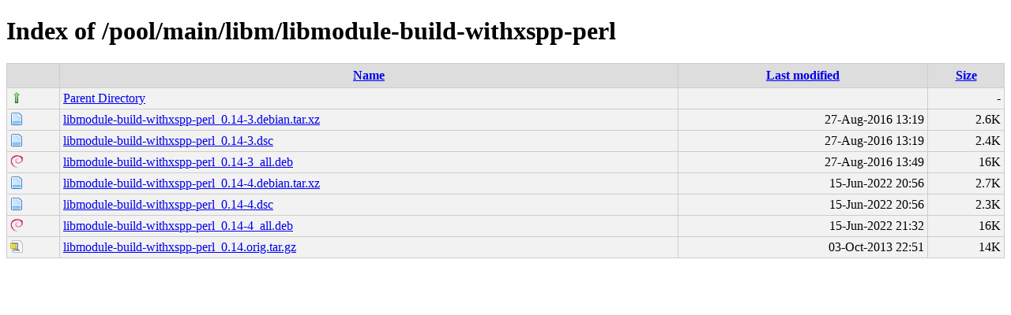

--- FILE ---
content_type: text/html;charset=UTF-8
request_url: http://debian.grn.cat/pool/main/libm/libmodule-build-withxspp-perl/
body_size: 2587
content:
<!DOCTYPE html PUBLIC "-//W3C//DTD XHTML 1.0 Transitional//EN"
"http://www.w3.org/TR/xhtml1/DTD/xhtml1-transitional.dtd">
<html xmlns="http://www.w3.org/1999/xhtml">
 <head>
  <title>Index of /pool/main/libm/libmodule-build-withxspp-perl</title>
  <link rel="stylesheet" href="/css/style.css" type="text/css" />
 </head>
 <body>
<h1>Index of /pool/main/libm/libmodule-build-withxspp-perl</h1>
<table><tr><th><img src="/icons/blank.png" alt="[ICO]" /></th><th><a href="?C=N;O=D">Name</a></th><th><a href="?C=M;O=A">Last modified</a></th><th><a href="?C=S;O=A">Size</a></th></tr><tr><td valign="top"><img src="/icons/arrow_up.png" alt="[DIR]" /></td><td><a href="/pool/main/libm/">Parent Directory</a></td><td>&nbsp;</td><td align="right">  - </td></tr>
<tr><td valign="top"><img src="/icons/page.png" alt="[   ]" /></td><td><a href="libmodule-build-withxspp-perl_0.14-3.debian.tar.xz">libmodule-build-withxspp-perl_0.14-3.debian.tar.xz</a></td><td align="right">27-Aug-2016 13:19  </td><td align="right">2.6K</td></tr>
<tr><td valign="top"><img src="/icons/page.png" alt="[   ]" /></td><td><a href="libmodule-build-withxspp-perl_0.14-3.dsc">libmodule-build-withxspp-perl_0.14-3.dsc</a></td><td align="right">27-Aug-2016 13:19  </td><td align="right">2.4K</td></tr>
<tr><td valign="top"><img src="/icons/debian.png" alt="[   ]" /></td><td><a href="libmodule-build-withxspp-perl_0.14-3_all.deb">libmodule-build-withxspp-perl_0.14-3_all.deb</a></td><td align="right">27-Aug-2016 13:49  </td><td align="right"> 16K</td></tr>
<tr><td valign="top"><img src="/icons/page.png" alt="[   ]" /></td><td><a href="libmodule-build-withxspp-perl_0.14-4.debian.tar.xz">libmodule-build-withxspp-perl_0.14-4.debian.tar.xz</a></td><td align="right">15-Jun-2022 20:56  </td><td align="right">2.7K</td></tr>
<tr><td valign="top"><img src="/icons/page.png" alt="[   ]" /></td><td><a href="libmodule-build-withxspp-perl_0.14-4.dsc">libmodule-build-withxspp-perl_0.14-4.dsc</a></td><td align="right">15-Jun-2022 20:56  </td><td align="right">2.3K</td></tr>
<tr><td valign="top"><img src="/icons/debian.png" alt="[   ]" /></td><td><a href="libmodule-build-withxspp-perl_0.14-4_all.deb">libmodule-build-withxspp-perl_0.14-4_all.deb</a></td><td align="right">15-Jun-2022 21:32  </td><td align="right"> 16K</td></tr>
<tr><td valign="top"><img src="/icons/page_white_compressed.png" alt="[   ]" /></td><td><a href="libmodule-build-withxspp-perl_0.14.orig.tar.gz">libmodule-build-withxspp-perl_0.14.orig.tar.gz</a></td><td align="right">03-Oct-2013 22:51  </td><td align="right"> 14K</td></tr>
</table>
</body></html>
